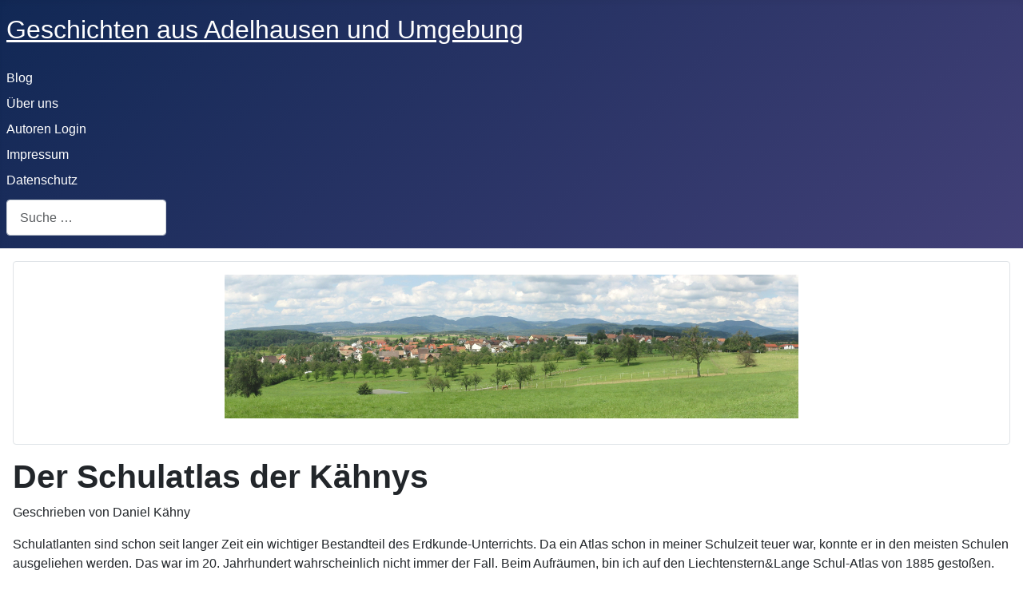

--- FILE ---
content_type: text/html; charset=utf-8
request_url: https://kaehny.info/der-schulatlas-der-kaehnys
body_size: 21190
content:
<!DOCTYPE html>
<html lang="de-de" dir="ltr">

<head>
    <meta charset="utf-8">
	<meta name="author" content="Daniel Kähny">
	<meta name="viewport" content="width=device-width, initial-scale=1">
	<meta name="description" content="Geschichten aus und um Adelhausen, dem Dinkelberg und Gersbach bei Schopfheim sowie den Familien Kähny, Baumgartner, Motsch, Sutter, Hohler, Kuder und Einenkel.">
	<meta name="generator" content="Joomla! - Open Source Content Management">
	<title>Der Schulatlas der Kähnys</title>
	<link href="/media/system/images/joomla-favicon.svg" rel="icon" type="image/svg+xml">
	<link href="/media/system/images/favicon.ico" rel="alternate icon" type="image/vnd.microsoft.icon">
	<link href="/media/system/images/joomla-favicon-pinned.svg" rel="mask-icon" color="#000">
	<link href="https://kaehny.info/component/finder/search?format=opensearch&amp;Itemid=107" rel="search" title="OpenSearch Geschichten aus Adelhausen und Umgebung" type="application/opensearchdescription+xml">

    <link href="/media/system/css/joomla-fontawesome.min.css?c491ab" rel="lazy-stylesheet"><noscript><link href="/media/system/css/joomla-fontawesome.min.css?c491ab" rel="stylesheet"></noscript>
	<link href="/media/templates/site/cassiopeia/css/template.min.css?c491ab" rel="stylesheet">
	<link href="/media/templates/site/cassiopeia/css/global/colors_standard.min.css?c491ab" rel="stylesheet">
	<link href="/media/vendor/awesomplete/css/awesomplete.css?1.1.7" rel="stylesheet">
	<link href="/media/templates/site/cassiopeia/css/vendor/joomla-custom-elements/joomla-alert.min.css?0.4.1" rel="stylesheet">
	<link href="/modules/mod_visitorcounter/css/visitorcounter.css" rel="stylesheet">
	<style>:root {
		--hue: 214;
		--template-bg-light: #f0f4fb;
		--template-text-dark: #495057;
		--template-text-light: #ffffff;
		--template-link-color: var(--link-color);
		--template-special-color: #001B4C;
		
	}</style>

    <script src="/media/mod_menu/js/menu.min.js?c491ab" type="module"></script>
	<script type="application/json" class="joomla-script-options new">{"joomla.jtext":{"MOD_FINDER_SEARCH_VALUE":"Suche &hellip;","COM_FINDER_SEARCH_FORM_LIST_LABEL":"Suchergebnisse","JLIB_JS_AJAX_ERROR_OTHER":"Beim Abrufen von JSON-Daten wurde ein HTTP-Statuscode %s zurückgegeben.","JLIB_JS_AJAX_ERROR_PARSE":"Ein Parsing-Fehler trat bei der Verarbeitung der folgenden JSON-Daten auf:<br><code style='color:inherit;white-space:pre-wrap;padding:0;margin:0;border:0;background:inherit;'>%s<\/code>","ERROR":"Fehler","MESSAGE":"Nachricht","NOTICE":"Hinweis","WARNING":"Warnung","JCLOSE":"Schließen","JOK":"OK","JOPEN":"Öffnen"},"finder-search":{"url":"\/component\/finder\/?task=suggestions.suggest&format=json&tmpl=component&Itemid=107"},"system.paths":{"root":"","rootFull":"https:\/\/kaehny.info\/","base":"","baseFull":"https:\/\/kaehny.info\/"},"csrf.token":"034b3101c32030d17e746b9a44590bdf"}</script>
	<script src="/media/system/js/core.min.js?a3d8f8"></script>
	<script src="/media/templates/site/cassiopeia/js/template.min.js?c491ab" type="module"></script>
	<script src="/media/vendor/awesomplete/js/awesomplete.min.js?1.1.7" defer></script>
	<script src="/media/com_finder/js/finder.min.js?755761" type="module"></script>
	<script src="/media/system/js/messages.min.js?9a4811" type="module"></script>
	<script type="application/ld+json">{"@context":"https://schema.org","@type":"BreadcrumbList","@id":"https://kaehny.info/#/schema/BreadcrumbList/17","itemListElement":[{"@type":"ListItem","position":1,"item":{"@id":"https://kaehny.info/","name":"Startseite"}},{"@type":"ListItem","position":2,"item":{"name":"Der Schulatlas der Kähnys"}}]}</script>
	<script type="application/ld+json">{"@context":"https://schema.org","@graph":[{"@type":"Organization","@id":"https://kaehny.info/#/schema/Organization/base","name":"Geschichten aus Adelhausen und Umgebung","url":"https://kaehny.info/"},{"@type":"WebSite","@id":"https://kaehny.info/#/schema/WebSite/base","url":"https://kaehny.info/","name":"Geschichten aus Adelhausen und Umgebung","publisher":{"@id":"https://kaehny.info/#/schema/Organization/base"},"potentialAction":{"@type":"SearchAction","target":"https://kaehny.info/component/finder/search?q={search_term_string}&amp;Itemid=107","query-input":"required name=search_term_string"}},{"@type":"WebPage","@id":"https://kaehny.info/#/schema/WebPage/base","url":"https://kaehny.info/der-schulatlas-der-kaehnys","name":"Der Schulatlas der Kähnys","description":"Geschichten aus und um Adelhausen, dem Dinkelberg und Gersbach bei Schopfheim sowie den Familien Kähny, Baumgartner, Motsch, Sutter, Hohler, Kuder und Einenkel.","isPartOf":{"@id":"https://kaehny.info/#/schema/WebSite/base"},"about":{"@id":"https://kaehny.info/#/schema/Organization/base"},"inLanguage":"de-DE","breadcrumb":{"@id":"https://kaehny.info/#/schema/BreadcrumbList/17"}},{"@type":"Article","@id":"https://kaehny.info/#/schema/com_content/article/85","name":"Der Schulatlas der Kähnys","headline":"Der Schulatlas der Kähnys","inLanguage":"de-DE","isPartOf":{"@id":"https://kaehny.info/#/schema/WebPage/base"}}]}</script>

</head>

<body class="site com_content wrapper-static view-article layout-blog no-task itemid-107 has-sidebar-right">
    <header class="header container-header full-width">

        
        
                    <div class="grid-child">
                <div class="navbar-brand">
                    <a class="brand-logo" href="/">
                        <span title="Geschichten aus Adelhausen und Umgebung">Geschichten aus Adelhausen und Umgebung</span>                    </a>
                                    </div>
            </div>
        
                    <div class="grid-child container-nav">
                                    <ul class="mod-menu mod-list nav  nav-pills">
<li class="nav-item item-107 default current active"><a href="/" aria-current="location">Blog</a></li><li class="nav-item item-108"><a href="/about" >Über uns</a></li><li class="nav-item item-109"><a href="/author-login" >Autoren Login</a></li><li class="nav-item item-119"><a href="/impressum" >Impressum</a></li><li class="nav-item item-122"><a href="/datenschutz" >Datenschutz</a></li></ul>

                                                    <div class="container-search">
                        
<form class="mod-finder js-finder-searchform form-search" action="/component/finder/search?Itemid=107" method="get" role="search">
    <label for="mod-finder-searchword129" class="visually-hidden finder">Suchen</label><input type="text" name="q" id="mod-finder-searchword129" class="js-finder-search-query form-control" value="" placeholder="Suche &hellip;">
            <input type="hidden" name="Itemid" value="107"></form>

                    </div>
                            </div>
            </header>

    <div class="site-grid">
        
        
        
        
        <div class="grid-child container-component">
            
            <div class="main-top card ">
        <div class="card-body">
                
<div id="mod-custom99" class="mod-custom custom">
    <p><a title="Adelhausen, Stadt Rheinfelden, Regierungsbezirk Freiburg" href="https://www.rheinfelden.de/Adelhausen" target="_blank" rel="noopener noreferrer"><img style="display: block; margin-left: auto; margin-right: auto;" src="/images/PanoWeb.png" alt=""></a></p></div>
    </div>
</div>

            <div id="system-message-container" aria-live="polite"></div>

            <main>
                <div class="com-content-article item-page">
    <meta itemprop="inLanguage" content="de-DE">
    
    
        <div class="page-header">
        <h1>
            Der Schulatlas der Kähnys        </h1>
                            </div>
        
        
    
    
        
                                                <div class="com-content-article__body">
        <p>Geschrieben von Daniel Kähny</p>
<p>Schulatlanten sind schon seit langer Zeit ein wichtiger Bestandteil des Erdkunde-Unterrichts. Da ein Atlas schon in meiner Schulzeit teuer war, konnte er in den meisten Schulen ausgeliehen werden. Das war im 20. Jahrhundert wahrscheinlich nicht immer der Fall. Beim Aufräumen, bin ich auf den Liechtenstern&amp;Lange Schul-Atlas von 1885 gestoßen. Das Besondere daran ist die gute Erhaltung und wer ihn benutzt hat.</p>
<p><img style="display: block; margin-left: auto; margin-right: auto;" src="/images/atlas/1885_LIC_LANGE_TEAS.jpg" alt="" /></p>
 
<p>Liechtenstern&amp;Lange Atlanten waren die Vorgänger der heutigen Westermann Atlanten. Die Ausgabe von 1885 war die Fünfundsechzigste. Dem Stempel nach (rechts oben) wurde er von Heinrich Kähny (mein Ur-Ur-Großvater) gekauft.</p>
<p><a title="Atlas" href="/images/atlas/1885_LIC_LANGE_IND.jpg" target="_blank" rel="noopener noreferrer"><img style="display: block; margin-left: auto; margin-right: auto;" src="/images/atlas/1885_LIC_LANGE_IND_KL.jpg" alt="" /></a> </p>
<p> Die Nutzer des Atlas sind gleich am Anfang handschriftlich eingetragen.</p>
<p> <img style="display: block; margin-left: auto; margin-right: auto;" src="/images/atlas/1885_LIC_LANGE_BEN_KL.jpg" alt="" /></p>
<div>Rudolf Kähny (mein Ur-Großvater)</div>
<div>Elsa Kähny (meine Groß-Tante)</div>
<div>Heinrich Motsch (mein anderer Ur-Ur-Großvater)</div>
<div>Katarina Kähny (meine Ur-Großmutter)</div>
<div>Adelhausen</div>
<div>Amt Schopfheim</div>
<p>Rudolf ist wohl der erste Benutzer. Wahrscheinlich hat Heinrich den Atlas für ihn angeschafft. Rudolf wurde ca 1885 eingeschult. Die letze Benutzerin war seine Tochter Elsa Kähny (Einschulung ca. 1926). Das Werk wurde so über ca. 40 Jahre in der Schule benutzt. Doch die politischen Grenzen hatten sich ja nach dem 1. Weltkrieg geändert. Das wurde sehr pragmatisch gelöst (wahrscheinlich im Zeichnen-Unterricht).</p>
<p> <a title="Deutschland" href="/images/atlas/1885_LIC_LANGE_DEU.jpg" target="_blank" rel="noopener noreferrer"><img style="display: block; margin-left: auto; margin-right: auto;" src="/images/atlas/1885_LIC_LANGE_DEU_kl.jpg" alt="" /></a></p>
<p>Das Vorwort zu dieser Auflage beschreibt sehr schön die Veränderungen der politischen Grenzen Ende des 20. Jahrhunderts, bevor die nächste große Änderung nach dem 1. Weltkrieg notwendig war.</p>
<p><a title="Vorwort" href="/images/atlas/1885_LIC_LANGE_VORW.jpg" target="_blank" rel="noopener noreferrer"><img style="display: block; margin-left: auto; margin-right: auto;" src="/images/atlas/1885_LIC_LANGE_VORW_KL.jpg" alt="" /></a></p>
<p> </p>
<p>Quelle: Privatarchiv Daniel Kähny</p>    </div>

                                        
        
<nav class="pagenavigation" aria-label="Seitennavigation">
    <span class="pagination ms-0">
                <a class="btn btn-sm btn-secondary previous" href="/das-gericht-zu-eichsel-und-adelhausen" rel="prev">
            <span class="visually-hidden">
                Vorheriger Beitrag: Das Gericht zu Eichsel und Adelhausen            </span>
            <span class="icon-chevron-left" aria-hidden="true"></span> <span aria-hidden="true">Zurück</span>            </a>
                    <a class="btn btn-sm btn-secondary next" href="/der-wirtschaftsstreit-in-adelhausen-1830-1832-das-ende" rel="next">
            <span class="visually-hidden">
                Nächster Beitrag: Der Wirtschaftsstreit in Adelhausen (1830-1832): Das Ende            </span>
            <span aria-hidden="true">Weiter</span> <span class="icon-chevron-right" aria-hidden="true"></span>            </a>
        </span>
</nav>
                                        </div>

            </main>
            <div class="main-bottom card ">
        <div class="card-body">
                <nav class="mod-breadcrumbs__wrapper" aria-label="Breadcrumbs">
    <ol class="mod-breadcrumbs breadcrumb px-3 py-2">
                    <li class="mod-breadcrumbs__here float-start">
                Aktuelle Seite: &#160;
            </li>
        
        <li class="mod-breadcrumbs__item breadcrumb-item"><a href="/" class="pathway"><span>Startseite</span></a></li><li class="mod-breadcrumbs__item breadcrumb-item active"><span>Der Schulatlas der Kähnys</span></li>    </ol>
    </nav>
    </div>
</div>

        </div>

                    <div class="grid-child container-sidebar-right">
                <div class="sidebar-right card ">
            <h3 class="card-header ">Populäre Beiträge</h3>        <div class="card-body">
                <ul class="mostread mod-list">
    <li itemscope itemtype="https://schema.org/Article">
        <a href="/die-kaehny-motsch" itemprop="url">
            <span itemprop="name">
                Die Kähny-Motsch-Baumgartner Galerie            </span>
        </a>
    </li>
    <li itemscope itemtype="https://schema.org/Article">
        <a href="/test" itemprop="url">
            <span itemprop="name">
                De Motsche Fritz            </span>
        </a>
    </li>
    <li itemscope itemtype="https://schema.org/Article">
        <a href="/gastwirtschaft-zur-sonne-in-gersbach-der-anfang" itemprop="url">
            <span itemprop="name">
                Gastwirtschaft zur Sonne in Gersbach: Der Anfang            </span>
        </a>
    </li>
    <li itemscope itemtype="https://schema.org/Article">
        <a href="/deutsche-kraft-in-die-landwirtschaft-anno-1925" itemprop="url">
            <span itemprop="name">
                Deutsche Kraft in die Landwirtschaft ANNO 1925            </span>
        </a>
    </li>
    <li itemscope itemtype="https://schema.org/Article">
        <a href="/wie-geht-es-weiter" itemprop="url">
            <span itemprop="name">
                Zwischendurch            </span>
        </a>
    </li>
    <li itemscope itemtype="https://schema.org/Article">
        <a href="/der-wirtschaftsstreit-in-adelhausen-1830-1832-der-adlerwirt-schaltet-sich-ein" itemprop="url">
            <span itemprop="name">
                Der Wirtschaftsstreit in Adelhausen (1830-1832): Der Adlerwirt schaltet sich ein            </span>
        </a>
    </li>
    <li itemscope itemtype="https://schema.org/Article">
        <a href="/von-der-reformation-bis-zum-ende-des-dreissigjaehrigen-kriegs" itemprop="url">
            <span itemprop="name">
                Von der Reformation bis zum Ende des Dreißigjährigen Kriegs            </span>
        </a>
    </li>
    <li itemscope itemtype="https://schema.org/Article">
        <a href="/eine-spannungsvolle-beziehung" itemprop="url">
            <span itemprop="name">
                Eine spannungsvolle Beziehung            </span>
        </a>
    </li>
    <li itemscope itemtype="https://schema.org/Article">
        <a href="/sonn" itemprop="url">
            <span itemprop="name">
                 Gastwirtschaft zur Sonne in Gersbach: Ära J. (G.) F.            </span>
        </a>
    </li>
    <li itemscope itemtype="https://schema.org/Article">
        <a href="/die-kindtaufe" itemprop="url">
            <span itemprop="name">
                Die Kindstaufe            </span>
        </a>
    </li>
</ul>
    </div>
</div>
<div class="sidebar-right card ">
            <h3 class="card-header ">Ältere Beiträge</h3>        <div class="card-body">
                <ul class="mod-articlescategory category-module mod-list">
                    <li>
            <div class="mod-articles-category-group">Dezember 2025</div>
            <ul>
                <li>
                                    <a href="/frohe-weihnachten-und-alles-gute-im-jahr-2026" class="mod-articles-category-title ">Frohe Weihnachten und alles Gute im Jahr 2026</a>    
    
    
    
    
    
    
    </li>
            </ul>
        </li>
                <li>
            <div class="mod-articles-category-group">Oktober 2025</div>
            <ul>
                <li>
                                    <a href="/verdraengt-vertrieben-ermordet" class="mod-articles-category-title ">Verdrängt, vertrieben, ermordet.</a>    
    
    
    
    
    
    
    </li>
            </ul>
        </li>
                <li>
            <div class="mod-articles-category-group">September 2025</div>
            <ul>
                <li>
                                    <a href="/webseite-auf-neue-version-umgestellt" class="mod-articles-category-title ">Webseite auf neue Version umgestellt</a>    
    
    
    
    
    
    
    </li>
<li>
                                    <a href="/die-vorfahren-von-heinrich-kaehny-teil-2-die-beiden-joseph" class="mod-articles-category-title ">Die Vorfahren von Heinrich Kähny Teil 2 -Ignatius-</a>    
    
    
    
    
    
    
    </li>
            </ul>
        </li>
                <li>
            <div class="mod-articles-category-group">August 2025</div>
            <ul>
                <li>
                                    <a href="/krypto-karte-die-loesung" class="mod-articles-category-title ">Krypto Karte: die Lösung</a>    
    
    
    
    
    
    
    </li>
            </ul>
        </li>
                <li>
            <div class="mod-articles-category-group">Dezember 2024</div>
            <ul>
                <li>
                                    <a href="/frohe-festtage" class="mod-articles-category-title ">Frohe Festtage</a>    
    
    
    
    
    
    
    </li>
            </ul>
        </li>
                <li>
            <div class="mod-articles-category-group">Oktober 2024</div>
            <ul>
                <li>
                                    <a href="/adolf-kaehny-verstorben" class="mod-articles-category-title ">Adolf Kähny †</a>    
    
    
    
    
    
    
    </li>
            </ul>
        </li>
                <li>
            <div class="mod-articles-category-group">März 2024</div>
            <ul>
                <li>
                                    <a href="/die-vorfahren-von-heinrich-kaehny-1847-1916" class="mod-articles-category-title ">Die Vorfahren von Heinrich Kähny Teil 1 -die beiden Joseph-</a>    
    
    
    
    
    
    
    </li>
            </ul>
        </li>
                <li>
            <div class="mod-articles-category-group">Dezember 2023</div>
            <ul>
                <li>
                                    <a href="/der-edle-weihnachtswilderer" class="mod-articles-category-title ">Der edle Weihnachtswilderer</a>    
    
    
    
    
    
    
    </li>
            </ul>
        </li>
                <li>
            <div class="mod-articles-category-group">Oktober 2023</div>
            <ul>
                <li>
                                    <a href="/die-krypto-karte-von-1899-an-urgrossonkel-eduard-von-adelhausen-nach-freiburg" class="mod-articles-category-title ">Die Krypto Karte von 1899 an Urgroßonkel Eduard von Adelhausen nach Freiburg</a>    
    
    
    
    
    
    
    </li>
            </ul>
        </li>
                <li>
            <div class="mod-articles-category-group">Mai 2023</div>
            <ul>
                <li>
                                    <a href="/kaehny-treff-2023-ein-voller-erfolg" class="mod-articles-category-title ">Kähny Treff 2023: Ein voller Erfolg</a>    
    
    
    
    
    
    
    </li>
<li>
                                    <a href="/die-revolutionaere-vom-dinkelberg-teil-3" class="mod-articles-category-title "> Die Revolutionäre vom Dinkelberg (Teil 3) </a>    
    
    
    
    
    
    
    </li>
            </ul>
        </li>
                <li>
            <div class="mod-articles-category-group">April 2023</div>
            <ul>
                <li>
                                    <a href="/100-jahre-hyperinflation" class="mod-articles-category-title ">100 Jahre Hyperinflation (1923-2023)</a>    
    
    
    
    
    
    
    </li>
<li>
                                    <a href="/die-revolutionaere-vom-dinkelberg-teil-2" class="mod-articles-category-title ">Die Revolutionäre vom Dinkelberg (Teil 2)</a>    
    
    
    
    
    
    
    </li>
            </ul>
        </li>
            </ul>
    </div>
</div>

            </div>
        
        
            </div>

            <footer class="container-footer footer full-width">
            <div class="grid-child">
                <div class="visitorcounter ">
            <p>
                                                    Heute 48                                        -                                                                                                                                Insgesamt 114168                    </p>
                                <p class="whoisonline">
            Aktuell sind 7&#160;Gäste und keine Mitglieder online        </p>
                        <p class="small">
            <a href="https://kubik-rubik.de/" target="_blank" title="Kubik-Rubik Joomla! Extensions - Qualitative and reliable extensions for Joomla!">Kubik-Rubik Joomla! Extensions</a>
        </p>
    </div>

<div id="mod-custom130" class="mod-custom custom">
    <p>© 2025 Geschichten aus Adelhausen und Umgebung</p></div>

            </div>
        </footer>
    
            <a href="#top" id="back-top" class="back-to-top-link" aria-label="Zurück nach oben">
            <span class="icon-arrow-up icon-fw" aria-hidden="true"></span>
        </a>
    
    
</body>

</html>
